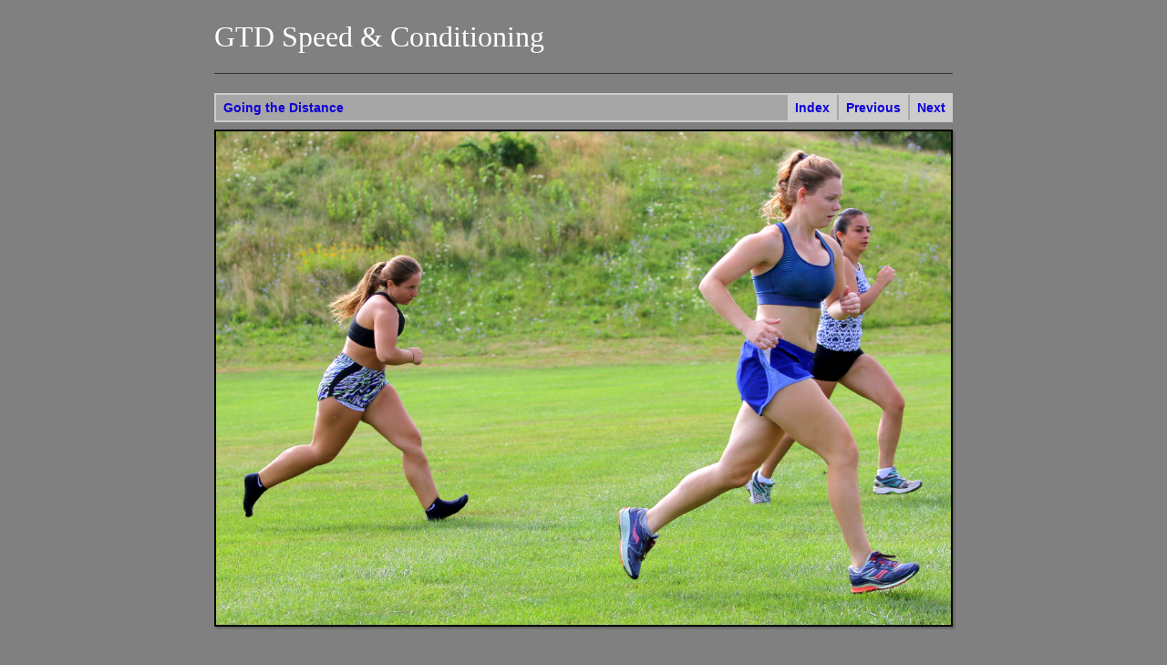

--- FILE ---
content_type: text/html
request_url: http://www.liveandrun.com/northshore_aug7_17_web/single-image/IMG_0463-photo.html
body_size: 1419
content:

<!DOCTYPE html>
<!--[if lt IE 7]><html class="lt-ie9 lt-ie8 lt-ie7" xml:lang="en" xmlns:og="http://opengraphprotocol.org/schema/" xmlns:fb="http://www.facebook.com/2008/fbml"><![endif]-->
<!--[if IE 7]><html class="lt-ie9 lt-ie8" xml:lang="en" xmlns:og="http://opengraphprotocol.org/schema/" xmlns:fb="http://www.facebook.com/2008/fbml"><![endif]-->
<!--[if IE 8]><html class="lt-ie9" xml:lang="en" xmlns:og="http://opengraphprotocol.org/schema/" xmlns:fb="http://www.facebook.com/2008/fbml"><![endif]-->
<!--[if gt IE 8]><!--><html class="gt-ie8" xml:lang="en" xmlns:og="http://opengraphprotocol.org/schema/" xmlns:fb="http://www.facebook.com/2008/fbml"><!--<![endif]-->

<!DOCTYPE html>
<!--[if lt IE 7]><html class="lt-ie9 lt-ie8 lt-ie7" xml:lang="en" xmlns:og="http://opengraphprotocol.org/schema/" xmlns:fb="http://www.facebook.com/2008/fbml"><![endif]-->
<!--[if IE 7]><html class="lt-ie9 lt-ie8" xml:lang="en" xmlns:og="http://opengraphprotocol.org/schema/" xmlns:fb="http://www.facebook.com/2008/fbml"><![endif]-->
<!--[if IE 8]><html class="lt-ie9" xml:lang="en" xmlns:og="http://opengraphprotocol.org/schema/" xmlns:fb="http://www.facebook.com/2008/fbml"><![endif]-->
<!--[if gt IE 8]><!--><html class="gt-ie8" xml:lang="en" xmlns:og="http://opengraphprotocol.org/schema/" xmlns:fb="http://www.facebook.com/2008/fbml"><!--<![endif]-->

<head>

<meta charset="utf-8" />
<!--[if IE]><meta http-equiv="Content-Type" content="text/html; charset=utf-8"><![endif]-->
<meta http-equiv="X-UA-Compatible" content="IE=edge,chrome=1">

<meta name="Keywords" content="photography,software,photos,digital darkroom,gallery,image,photographer,adobe,photoshop,lightroom" >
<meta name="generator" content="TTG 2014 HTML Gallery 1.0.3, 75 published images" />

<meta name="apple-mobile-web-app-capable" content="yes" />
<meta name="HandheldFriendly" content="True" />
<meta name="MobileOptimized" content="320" />
<meta name="viewport" content="width=device-width, maximum-scale=3.0, minimum-scale=1.0, initial-scale=1.0" />

<title>GTD Speed & Conditioning</title>

<link rel="apple-touch-icon-precomposed" href="../lib/images/apple-touch-icon.png" />
<link rel="icon" type="image/x-icon" href="../lib/images/favicon.ico" />

<!-- CSS -->
<link rel="stylesheet" media="all" href="../lib/css/style.css" />
<link rel="stylesheet" media="all" href="../lib/css/appearance.css" />
<link rel="stylesheet" media="print" href="../lib/css/print.css" />

<!-- Scripts -->
<script src="../lib/js/jquery-1.10.2.min.js"></script>


</head>
 

<body class="page-single clearfix">

<div id="body-mantle" class="body-mantle clearfix">
<div id="body-core" class="body-core clearfix">

<div id="page-body" class="page-body concrete-shoes clearfix">
	<div class="mantle">
	<div class="core">

<div class="page-info clearfix">

<h1 class="identity heading" onclick="clickTarget( this, 'lr.site.title' );" >
	GTD Speed & Conditioning</h1>

<div id="anchor"></div>

<hr id="sectionborder" />
</div><!-- page-info -->

<div class="pagination pagination-top clearfix">
<ul class="contact clearfix">
	<li class="contactlink"><a href="http://www.goingthedistancefb.com/allsports_north.aspx">Going the Distance</a></li>


</ul>
<ul class="page-navigation clearfix">
    <li class="index page-link"><a href="../index.html" class="paginationLinks">Index</a></li>

	<li class="previous page-link"><a class="paginationLinks" href="../single-image/IMG_0462-photo.html#anchor">Previous</a></li>


	<li class="next page-link"><a class="paginationLinks" href="../single-image/IMG_0465-photo.html#anchor">Next</a></li>


</ul>
</div><!-- pagination -->

<div id="single-image" class="single-image drop-shadow clearfix" style="width: 2196px;">
	<div class="mantle">
	<div class="core">

<a href="../single-image/IMG_0465-photo.html#anchor"><img src="../photos/IMG_0463.jpg" class="photo" width="2192" height="1470" /></a>

	</div>
	</div>
</div> <!-- #single-image -->

	</div>
	</div>
</div> <!-- #page-body -->

</div> <!-- #body-core -->
</div> <!-- #body-mantle -->

<!--  Scripts  *************************************** -->
<!-- /Scripts **************************************** --> 

</body>
</html>

--- FILE ---
content_type: text/css
request_url: http://www.liveandrun.com/northshore_aug7_17_web/lib/css/style.css
body_size: 7095
content:
/* Reset
========================================
based on the following sources, with customizations:
normalize.css v2.1.3      | MIT License   | git.io/normalize
meyer reset v2.0 20110126 | Public Domain | meyerweb.com/eric/tools/css/reset/
*/

html, body, div, span, applet, object, iframe,
h1, h2, h3, h4, h5, h6, p, blockquote, pre,
a, abbr, acronym, address, big, cite, code,
del, dfn, em, img, ins, kbd, q, s, samp,
small, strike, strong, sub, sup, tt, var,
b, u, i, center,
dl, dt, dd, ol, ul, li,
fieldset, form, label, legend,
table, caption, tbody, tfoot, thead, tr, th, td,
article, aside, canvas, details, embed, 
figure, figcaption, footer, header, hgroup, 
menu, nav, output, ruby, section, summary,
time, mark, audio, video {
	border: none;
	font: inherit;
	font-size: 100%;
	margin: 0;
	padding: 0;
	vertical-align: baseline;
	}

/* 1. Set default font family to sans-serif.
 * 2. Prevent iOS text size adjust after orientation change, without disabling
 *    user zoom.
 */

html {
    font-family: sans-serif; /* 1 */
	min-height: 100%;
    -ms-text-size-adjust: 100%; /* 2 */
    -webkit-text-size-adjust: 100%; /* 2 */
	-webkit-tap-highlight-color: rgba( 255, 255, 255, 0.5);
	/* -webkit-touch-callout: none; */
	}

/* Correct `block` display not defined in IE 8/9. */

article, aside, details, figcaption, figure, footer, header, hgroup, main, nav, section, summary {
    display: block;
	}

/* Correct `inline-block` display not defined in IE 8/9. */

audio, canvas, video {
    display: inline-block;
	}

/* Prevent modern browsers from displaying `audio` without controls.
 * Remove excess height in iOS 5 devices.
 */

audio:not([controls]) {
    display: none;
    height: 0;
	}

/**
 * Address `[hidden]` styling not present in IE 8/9.
 * Hide the `template` element in IE, Safari, and Firefox < 22.
 */

[hidden], template {
    display: none;
}

/**
 * Remove the gray background color from active links in IE 10.
 */

a {
    background: transparent;
	}

/* Address `outline` inconsistency between Chrome and other browsers. */

a:focus {
    outline: thin dotted;
	}

/* Improve readability when focused and also mouse hovered in all browsers. */

a:active,
a:hover {
    outline: 0;
	}

/* Address variable `h1` font-size and margin within `section` and `article`
 * contexts in Firefox 4+, Safari 5, and Chrome.
 */

h1 {
    font-size: 2em;
    margin: 0.67em 0;
	}

/* Address styling not present in IE 8/9, Safari 5, and Chrome. */

abbr[title] {
    border-bottom: 1px dotted;
	}

/* Address style set to `bolder` in Firefox 4+, Safari 5, and Chrome. */

b,
strong {
    font-weight: bold;
	}

/* Address styling not present in Safari 5 and Chrome. */

dfn {
    font-style: italic;
	}

/* Address differences between Firefox and other browsers. */

hr {
	-moz-box-sizing: content-box;
	box-sizing: content-box;
	border-width: 1px 0 0 0;
	height: 0;
	}

/* Address styling not present in IE 8/9. */

mark {
    background: #ff0;
    color: #000;
	}

/* Correct font family set oddly in Safari 5 and Chrome. */

code,
kbd,
pre,
samp {
    font-family: monospace, serif;
    font-size: 1em;
	}

/* Improve readability of pre-formatted text in all browsers. */

pre {
    white-space: pre-wrap;
	}

/* Set consistent quote types. */

blockquote, q {
    quotes: "\201C" "\201D" "\2018" "\2019";
	quotes: none;
	}

blockquote:before, blockquote:after,
q:before, q:after {
	content: '';
	content: none;
	}

/* Address inconsistent and variable font size in all browsers. */

small {
    font-size: 80%;
    }

/* Prevent `sub` and `sup` affecting `line-height` in all browsers. */

sub,
sup {
    font-size: 75%;
    line-height: 0;
    position: relative;
    vertical-align: baseline;
	}

sup {
    top: -0.5em;
	}

sub {
    bottom: -0.25em;
	}

/* 1. Remove border when inside `a` element in IE 8/9.
 * 2. Make images responsive.
 */

img {
    border: 0; /* 1 */
    max-width: 100%; /* 2 */
	vertical-align: middle;
	-ms-interpolation-mode: bicubic;
	}
html.gt-ie8 img {
    height: auto; /* 2 */
	}

/* Correct overflow displayed oddly in IE 9. */

svg:not(:root) {
    overflow: hidden;
	}

/* Address margin not present in IE 8/9 and Safari 5. */

figure {
    margin: 0;
	}

/* Define consistent border, margin, and padding. */

fieldset {
    border: none;
    margin: 0;
    padding: 0;
	}

/* 1. Correct `color` not being inherited in IE 8/9.
 * 2. Remove padding so people aren't caught out if they zero out fieldsets.
 */

legend {
    border: 0; /* 1 */
    padding: 0; /* 2 */
	}

/* 1. Correct font family not being inherited in all browsers.
 * 2. Correct font size not being inherited in all browsers.
 * 3. Address margins set differently in Firefox 4+, Safari 5, and Chrome.
 */

button,
input,
select,
textarea {
    font-family: inherit; /* 1 */
    font-size: 100%; /* 2 */
    margin: 0; /* 3 */
	}

/* Address Firefox 4+ setting `line-height` on `input` using `!important` in
 * the UA stylesheet.
 */

button,
input {
    line-height: normal;
	}

/* Address inconsistent `text-transform` inheritance for `button` and `select`.
 * All other form control elements do not inherit `text-transform` values.
 * Correct `button` style inheritance in Chrome, Safari 5+, and IE 8+.
 * Correct `select` style inheritance in Firefox 4+ and Opera.
 */

button,
select {
    text-transform: none;
	}

/* 1. Avoid the WebKit bug in Android 4.0.* where (2) destroys native `audio`
 *    and `video` controls.
 * 2. Correct inability to style clickable `input` types in iOS.
 * 3. Improve usability and consistency of cursor style between image-type
 *    `input` and others.
 */

button,
html input[type="button"], /* 1 */
input[type="reset"],
input[type="submit"] {
    -webkit-appearance: button; /* 2 */
    cursor: pointer; /* 3 */
	}

/* Re-set default cursor for disabled elements. */

button[disabled],
html input[disabled] {
    cursor: default;
	}

/* 1. Address box sizing set to `content-box` in IE 8/9.
 * 2. Remove excess padding in IE 8/9.
 */

input[type="checkbox"],
input[type="radio"] {
    box-sizing: border-box; /* 1 */
    padding: 0; /* 2 */
	}

/* 1. Address `appearance` set to `searchfield` in Safari 5 and Chrome.
 * 2. Address `box-sizing` set to `border-box` in Safari 5 and Chrome
 *    (include `-moz` to future-proof).
 */

input[type="search"] {
    -webkit-appearance: textfield; /* 1 */
    -moz-box-sizing: content-box;
    -webkit-box-sizing: content-box; /* 2 */
    box-sizing: content-box;
	}

/* Remove inner padding and search cancel button in Safari 5 and Chrome
 * on OS X.
 */

input[type="search"]::-webkit-search-cancel-button,
input[type="search"]::-webkit-search-decoration {
    -webkit-appearance: none;
	}

/**
 * Remove blue highlight in Safari.
 */

input:focus, 
textarea:focus {
	outline: 0 none;
	}

/**
 * Remove inner padding and border in Firefox 4+.
 */

button::-moz-focus-inner,
input::-moz-focus-inner {
    border: 0;
    padding: 0;
	}

/* 1. Remove default vertical scrollbar in IE 8/9.
 * 2. Improve readability and alignment in all browsers.
 */

textarea {
    overflow: auto; /* 1 */
    vertical-align: top; /* 2 */
	}

/* Remove most spacing between table cells. */

table {
    border-collapse: collapse;
    border-spacing: 0;
}


/* micro clearfix
======================================== */
.clearfix:before,
.clearfix:after {
    content:"";
    display:table;
	}
.clearfix:after {
    clear:both;
	}
/* For IE 6/7 (trigger hasLayout) */
.clearfix {
    zoom:1;
	}

/* Typography
======================================== */

/* Normalize font-size for device-pixel-ratio */
html {
	background-color: #FFFFFF;
	font-size: 14px;
	min-height: 100%;
	}
/* Using a new pixel ratio of 6/5 *//* Standard 7" 1024x600 tablet (KINDLE FIRE) */
@media screen and (-webkit-device-pixel-ratio: 1) and (device-width: 1024px) and (max-device-height: 600px) and (orientation: landscape), screen and (-webkit-device-pixel-ratio: 1) and (device-width: 600px) and (max-device-height: 1024px) and (orientation: portrait), screen and (-o-device-pixel-ratio: "1") and (device-width: 1024px) and (max-device-height: 600px) and (orientation: landscape), screen and (-o-device-pixel-ratio: "1") and (device-width: 600px) and (max-device-height: 1024px) and (orientation: portrait), screen and (device-pixel-ratio: 1) and (device-width: 1024px) and (max-device-height: 600px) and (orientation: landscape), screen and (device-pixel-ratio: 1) and (device-width: 600px) and (max-device-height: 1024px) and (orientation: portrait) {
	html {
		font-size: 16.8px;
		}
	/* @basefontsize x (6/5) */
	}
/* 1024x600 tablet with pixel ratio of 3/2 (GALAXY TAB) */
/* Because we have a solid device-pixel-ratio we can avoid the device height */
@media screen and (-webkit-device-pixel-ratio: 1.5) and (device-width: 683px) and (orientation: landscape), screen and (-webkit-device-pixel-ratio: 1.5) and (device-width: 400px) and (orientation: portrait), screen and (-o-device-pixel-ratio: 3/2) and (device-width: 683px) and (orientation: landscape), screen and (-o-device-pixel-ratio: 3/2) and (device-width: 400px) and (orientation: portrait), screen and (device-pixel-ratio: 1.5) and (device-width: 683px) and (orientation: landscape), screen and (device-pixel-ratio: 1.5) and (device-width: 400px) and (orientation: portrait) {
	html {
		font-size: 11.2px;
		}
	/* @basefontsize x (2/3) x (6/5) */
	}

body {
	color: #333333;
	font-family: 'Helvetica Neue', Arial, Helvetica, sans-serif;
	font-size: 1em;
	line-height: 1.5em;
	}

h1, .h1,
h2, .h2, 
h3, .h3, 
h4, .h4, 
h5, .h5, 
h6, .h6 {
	font-family: Georgia, Palatino,'Palatino Linotype', Times, 'Times New Roman', serif;
	font-weight: normal;
	margin: 21px 0;
	margin: 1.5rem 0;
	text-rendering: optimizelegibility;
	}
h1 small,
h2 small {
	font-weight: normal;
	}
h1,
.h1 {
	font-size: 2.2857142857143em; /* 2em */
	line-height: 1.2em;
	}
h2,
.h2 {
	font-size: 1.7142857142857em; /* 1.5em */
	line-height: 1.2;
	}
h3,
.h3 {
	font-size: 1.5em; /* 1.3125em */
	line-height: 1.3;
	}
h4,
.h4 {
	font-size: 1.2857142857143em; /* 1.125em */
	line-height: 1.25;
	}
h5,
.h5 {
	font-size: 1.1428571428571em; /* 1em */
	}
h6,
.h6 {
	font-size: 1em; /* 0.875em */
	font-weight: normal;
	letter-spacing: 1px;
	text-transform: uppercase;
	}
p,
ol,
ul,
dl,
address,
ins,
mark {
	font-size: 1em;
	line-height: 1.5em;
	margin: 1.5em 0;
	}

small {
	font-size: 0.875em;
	}
li ul,
li ol {
	font-size: 1em;
	margin: 0;
	}
ul, 
ol { 
	padding-left: 1.5em;
	}
ol li {
	list-style: decimal outside none;
	}
ul li {
	list-style: square outside none;
	}
.list-bordered {
	padding-left: 0;
	}
.list-bordered li {
	border-bottom: 1px solid #A5A5A5;
	line-height: 2em;
	list-style-type: none;
	padding: 0 0 0 4px;
	}
.list-bordered li:first-child {
	border-top: 1px solid #A5A5A5;
	}
blockquote {
	font-family: Georgia, Times, 'Times New Roman', serif;
	font-style: normal;
	margin-left: 1.5em;
	margin-right: 1.5em;
	}
q {
	quotes: none;
	}
blockquote:before,
blockquote:after,
q:before,
q:after {
	content: '';
	content: none;
	}
cite, em {
	font-style: italic;
	}
dl,
dd {
	margin-bottom: 1.5em;
	}
dt {
	font-weight: bold;
	}
abbr[title] {
	border-bottom: 1px solid #A5A5A5;
	cursor: help;
	}
b,
strong {
	font-weight: bold;
	}
dfn {
	font-style: italic;
	}
ins {
	text-decoration: none;
	padding: 0 3px;
	}
mark {
	font-style: italic;
	font-weight: bold;
	padding: 0 3px;
	}
ins,
mark {
	background-color: transparent;
	}
pre,
code,
kbd,
samp {
	font-family: Consolas, 'Lucida Console', Monaco, monospace;
	font-size: 0.875em;
	line-height: 1.5em;
	}
pre {
	white-space: pre-wrap;
	word-wrap: break-word;
	}
code {
	text-align: left;
	}
sub,
sup {
	font-size: 0.75em;
	line-height: 0;
	position: relative;
	vertical-align: 1.5em;
	}
sup {
	top: -0.5em;
	}
sub {
	bottom: -0.25em;
	}
hr {
	border-top: 1px solid #A5A5A5;
	clear: both;
	font-size: 1em;
	height: 0;
	margin: 21px 0;
	margin: 1.5rem 0;
	}

table, thead, tbody, tfoot, tr, th, td {
	border-color: #A5A5A5;
	}

thead, tfoot {
	background-color: #F1F1F1;
	color: #333333;
	}

tbody tr:nth-child(odd) {
	background-color: transparent;
	}

tbody tr:nth-child(even) {
	background-color: #F1F1F1;
	}

/* 	Hyperlinks 
=================================================== */
a {
	font-weight: normal;
	text-decoration: none;
	-webkit-tap-highlight-color: rgba( 255, 255, 255, 0.5);
	/* -webkit-touch-callout: none; */
	}
a:hover,
a:focus {
	text-decoration: underline;
	}
a:focus {
	outline: thin dotted;
	}
a:hover,
a:active {
	outline: 0;
	}

/* 	Structure 
=================================================== */
.body-mantle {
	margin: 0 auto; /* fixed; do not change */
	padding: 0 0px 3em 0px;
	overflow: hidden; /* fixes jittery preview when applying box-shadow in LR4 preview */
	}

.body-core {
	margin: 0 auto;
	position: relative;
	width: auto;
	}

.page-body {
	background-color: transparent;
	margin: 0 auto;
	padding: 0;
	}

.page-grid .body-core, 
.page-single .body-core {
	max-width: 858px;
	}

@media only screen and (max-width: 1140px) {
	.page-body {
		border-left-width:  0; 
		border-right-width: 0;
		margin: 0 auto;
		}
	} /* max-width: 1140px */

@media only screen and (max-width: 784px) {
	.body-mantle {
		padding-left: 0px;
		padding-right: 0px;
		}
	} /* max-width: 784px */
@media only screen and (max-width: 600px) {
	.body-mantle {
		padding-left: 0px;
		padding-right: 0px;
		}
	} /* max-width: 600px */

.block-id {
	text-align: left;
	}

.block-id,
.mantle, 
.core {
	margin: 0 auto;
	padding: 0;
	}

.mantle {
	position: relative;
	width: auto;
	}

/* 	Page Body 
=================================================== */
.page-body .mantle {
	}

.page-body .core {
	padding-left:  24px;
	padding-right: 24px;	
	}

@media only screen and (max-width: 784px) {
	.page-body .core {
		padding-left:  23px;
		padding-right: 23px; 
		}
	} /* max-width: 784px */

@media only screen and (max-width: 600px) {
	.page-body .core {
		padding-left:  8px;
		padding-right: 8px; 
		}
	} /* max-width: 600px */

/* 	Masthead & Page Info 
=================================================== */
h1.identityplate, 
h1.identity {
	}

h1.identityplate {
	margin: 24px 0;
	margin: 1.5rem 0;
	}

h1.identity {
	}


/* 	Grid 
=================================================== */
.grid, 
.grid .mantle,
.grid .core {
	margin: 0 auto;
	padding: 0;
	width: auto;
	}

.grid {
	padding: 1px;
	}

.grid img {
	margin-left:  auto;
	margin-right: auto;
	}

.grid p {
	margin: 0;
	}

.gridcell {
	background-color: #ffffff;
	float: left;
	margin: 1px;
	position: relative;
	text-align: center;
	width: 200px;
	height: 200px;
	}

.griditem {
	background-position: center center;
	background-repeat: no-repeat;
	}

.gridicon {
	position: absolute;
	}

.cellnumber {
	font-size: 40px;
	font-weight: bold;
	letter-spacing: -1px;
	line-height: 1em;
	position: absolute;
		top:  2px;
		left: 2px;
	z-index:  0;
	}

.drop-shadow img {
	-moz-box-shadow: 2px 2px 2px rgba(0,0,0,0.25);
	-webkit-box-shadow: 2px 2px 2px rgba(0,0,0,0.25);
	box-shadow: 2px 2px 2px rgba(0,0,0,0.25);
	}

@media only screen and (max-width: 858px) {
	#grid.grid {

		}
	.gridcell.cell-empty {
		display: none;
		}
	} /* max-width: 858px */

@media only screen and (max-width: 700px) {
	#grid.grid {
		background-color: transparent !important;
		padding: 0;
		width: 100% !important;
		}

	.gridcell {
		background-color: transparent;
		height: auto;
		margin: 0.25%;
		margin: calc(1px + 1px - 1px);
		padding: 0;
		width: 12%;
		width: calc(12.5% - 2px);
		}
	
	.griditem {
		height: 0;
		padding-bottom: 100%;
		width: 100%;
		}
	
	.griditem.landscape {
		-webkit-background-size: auto 100%;
		background-size: cover;
		}
	
	.griditem.portrait {
		-webkit-background-size: 100% auto;
		background-size: cover;
		}
	
	.gridicon {
		height: 0 !important;
		opacity: 0; filter:alpha(opacity=0); /* For IE8 and earlier */
		position: static;
		width: auto !important;
		}
	
	.gridicon img {
		display: none;
		}

	.gridicon a {
		display: block;
		padding-bottom: 100%;
		}

	.griditem .cellnumber {
		color: #fff !important;
		font-size: 16px;
		text-shadow: 1px 1px 0px rgba(0,0,0,0.5);
		}
	
	} /* max-width: 784px */

@media only screen and (max-width: 640px) {
	.gridcell {
		width: 19.5%;
		width: calc(20% - 2px);
		}
	} /* max-width: 640px */

@media only screen and (max-width: 496px) {
	.gridcell {
		margin: 0.5%;
		margin: calc(1px + 1px - 1px);
		width: 24%;
		width: calc(25% - 2px);
		}
	} /* max-width: 480px */

@media only screen and (max-width: 336px) {
	.gridcell {
		width: 32.333333%;
		width: calc(33.333333% - 2px);
		}
	} /* max-width: 320px */

/* 	Pagination 
=================================================== */
.pagination {
	background-color: transparent;
	border-style: solid;
	border-width: 2px;
	}

.pagination-bottom {
	margin-top: 8px;
	}

.pagination-top {
	margin-bottom: 8px;
	}

.pagination a {
	font-weight: bold;
	}

.pagination ul.contact {
	float: left;
	margin: 0;
	padding: 0;
	}

.pagination ul.contact li {
	background: transparent;
	margin: 0 2px 0 0;
	padding: 0 8px;
	line-height: 2em;
	text-align: center;
	}

.pagination ul.page-navigation {
	float: right;
	margin: 0;
	padding: 0;
	}

.pagination li {
	float: left;
	line-height: 2em;
	list-style: none;
	margin: 0;
	padding: 0;
	}

.pagination li.pagenumber {
	line-height: 2em;
	margin: 0 1px;
	text-align: center;
	width: 2em;
	width: calc(2em + 2px);
	}

.pagination li.pagenumber.current {
	background: transparent !important;
	}

.pagination li.index, 
.pagination li.next, 
.pagination li.previous {
	margin: 0 1px;
	padding: 0 8px;
	line-height: 2em;
	text-align: center;
	}

.pagination li.next {
	margin-right: 0;
	padding-right: 6px;
	}

.pagination li.next.disabled span, 
.pagination li.previous.disabled span {
	opacity: 0.15; filter:alpha(opacity=15); /* For IE8 and earlier */
	}

.pagination a {
	display: block;
	height: 2em;
	}

.pagination-bottom.clean, 
.pagination-top.clean {
	border-width: 0;
	}
.pagination.clean li.pagenumber {
	width: 2em;
	}
.pagination.clean li.next {
	padding-right: 8px;
	}
.pagination.clean ul.contact li:first-child {
	padding-left: 2px;
	}
.pagination-bottom.clean {
	margin-top: 6px;
	}

.pagination-top.clean {
	margin-bottom: 6px;
	}

@media only screen and (max-width: 600px) {
	.pagination ul.contact, 
	.pagination ul.page-navigation {
		clear: both;
		float: right;
		}

	.pagination ul.contact li:last-child {
		margin: 0;
		padding-right: 6px
		}

	.pagination-bottom ul.contact {
		margin-top: 4px;
		}
	.pagination-bottom ul.page-navigation {
		margin-bottom: 4px;
		}

	.pagination-top ul.contact {
		margin-bottom: 4px;
		}
	.pagination-top ul.page-navigation {
		margin-top: 4px;
		}

	} /* max-width: 600px */

@media only screen and (max-width: 480px) {

/*  Limit quanity of page numbers appearing on the page, 
	to eliminate line-wrap on small displays. */
	.page-3 li.pagenumber:nth-child(8), 
	.page-4 li.pagenumber:nth-child(8), 
	.page-4 li.pagenumber:nth-child(9), 
	.page-5 li.pagenumber:nth-child(1), 
	.page-5 li.pagenumber:nth-child(9), 
	.page-5 li.pagenumber:nth-child(10), 
	.page-6-or-greater li.pagenumber:nth-child(1), 
	.page-6-or-greater li.pagenumber:nth-child(2), 
	.page-6-or-greater li.pagenumber:nth-child(10), 
	.page-6-or-greater li.pagenumber:nth-child(11)
		{
		display: none;
		}

	} /* max-width: 480px */

@media only screen and (max-width: 336px) {

	.page-1 li.pagenumber:nth-child(6), 
	.page-2 li.pagenumber:nth-child(6),
	.page-2 li.pagenumber:nth-child(7), 
	.page-3 li.pagenumber:nth-child(6),
	.page-3 li.pagenumber:nth-child(7), 
	.page-4 li.pagenumber:nth-child(1), 
	.page-4 li.pagenumber:nth-child(7), 
	.page-5 li.pagenumber:nth-child(2), 
	.page-5 li.pagenumber:nth-child(8), 
	.page-6-or-greater li.pagenumber:nth-child(3), 
	.page-6-or-greater li.pagenumber:nth-child(9) 
		{
		display: none;
		}

	} /* max-width: 336px */

/* 	Single Image Pages 
=================================================== */
.single-image, 
.single-image .mantle,
.single-image .core, 
.image-info {
	margin: 0 auto;
	padding: 0;
	}

.single-image {
	max-width: 100%;
	text-align: center;
	}

.single-image img {
	margin-left:  auto;
	margin-right: auto;
	max-width: 100%;
	width: auto;
	-moz-box-sizing: border-box;
	-webkit-box-sizing: border-box;
	box-sizing: border-box;
	}

.single-image .drop-shadow {
	-moz-box-shadow: 2px 2px 4px rgba(0,0,0,0.25);
	-webkit-box-shadow: 2px 2px 4px rgba(0,0,0,0.25);
	box-shadow: 2px 2px 4px rgba(0,0,0,0.25);
	}

.image-info {
	font-size: smaller;
	margin-top: 1.5em;
	margin-bottom: 1.5em;
	}


--- FILE ---
content_type: text/css
request_url: http://www.liveandrun.com/northshore_aug7_17_web/lib/css/appearance.css
body_size: 506
content:
.photo {
  border-color: #000000 !important;
  border-width: 2px !important;
  border-style: solid !important;
}

.gridcell {
  background-color: #0A0A0A !important;
  color: inherit;
}

body {
  background-color: #808080 !important;
  font-family: 'Helvetica Neue', Arial, Helvetica, sans-serif !important;
  color: #1B1368 !important;
}

.image-info {
  text-align: left !important;
}

.grid {
  background-color: #CCCCCC !important;
  color: inherit;
}

.cellnumber {
  color: #333333 !important;
  display: none !important;
  background-color: inherit;
}

.page-link {
  background-color: #CCCCCC !important;
  color: inherit;
}

.pagination {
  background-color: #A6A6A6 !important;
  border-color: #CCCCCC !important;
  color: inherit;
}

#sectionborder {
  display: inherit !important;
  border-color: #333333 !important;
}

a {
  background-color: transparent !important;
  color: #0E00D6 !important;
}

html {
  background-color: #808080 !important;
  color: inherit;
}

.heading {
  color: #FFFFFF !important;
  font-family: Georgia, Palatino,'Palatino Linotype', Times, 'Times New Roman', serif !important;
  background-color: inherit;
}

.gridicon {
  border-color: #000000 !important;
  border-width: 1px !important;
  border-style: solid !important;
}
